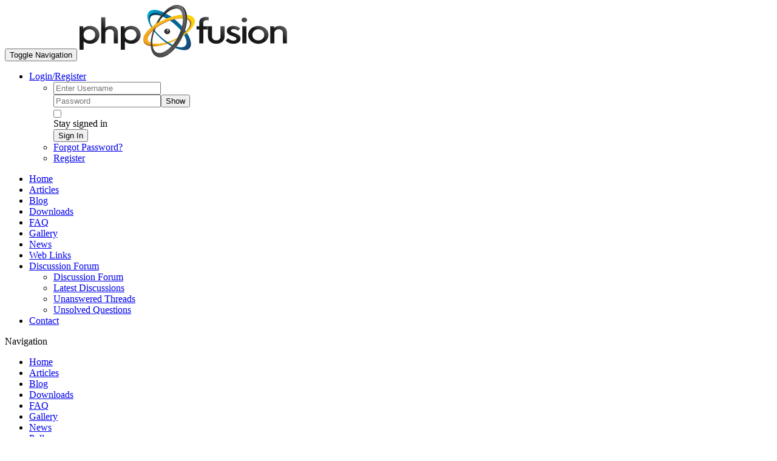

--- FILE ---
content_type: text/html; charset=utf-8
request_url: https://v9.demos.phpfusion.com/infusions/forum/index.php?section=latest
body_size: 20492
content:
<!DOCTYPE html>
<html lang='en' dir='ltr' prefix='og: http://ogp.me/ns#'>
<head>
<title>Discussion Forum: Latest Discussions - PHPFusion 9 Demo</title>
<meta charset='utf-8'>
<meta name='description' content='Latest Discussions'>
<meta name='url' content='https://v9.demos.phpfusion.com/'>
<meta name='keywords' content='PHPFusion, CMS, Hosting, Domain, Portal, Open Source, AGPL, PHP, MySQL, HTML, CSS, JS, demos'>
<meta name='image' content='https://v9.demos.phpfusion.com/images/phpfusion-logo-d.svg'>
<link rel='canonical' href='https://v9.demos.phpfusion.com/infusions/forum/index.php?section=latest'>
<meta http-equiv="X-UA-Compatible" content="IE=edge"><meta name="viewport" content="width=device-width, initial-scale=1"><link rel="stylesheet" href="../../includes/bootstrap/bootstrap3/css/bootstrap.min.css"><link rel="stylesheet" href="../../includes/bootstrap/bootstrap3/css/bootstrap-submenu.min.css"><link rel='stylesheet' href='../../includes/fonts/font-awesome-5/css/all.min.css'>
<link rel='stylesheet' href='../../includes/fonts/font-awesome-5/css/v4-shims.min.css'>
<link rel='stylesheet' href='../../themes/templates/default.min.css?v=1765935010'>
<link rel='stylesheet' href='../../includes/fonts/PHPFusion/font.min.css?v2'>
<link rel='stylesheet' href='../../includes/dynamics/assets/select2/select2.min.css?v=1765935009' media='all'><link rel='stylesheet' href='../../themes/Magazine/styles.min.css?v=1765935010' media='all'><link rel="apple-touch-icon" sizes="180x180" href="../../images/favicons/apple-touch-icon.png"><link rel="icon" type="image/png" sizes="32x32" href="../../images/favicons/favicon-32x32.png"><link rel="icon" type="image/png" sizes="16x16" href="../../images/favicons/favicon-16x16.png"><link rel="manifest" href="../../images/favicons/site.webmanifest"><link rel="mask-icon" href="../../images/favicons/safari-pinned-tab.svg" color="#262626"><meta name="msapplication-TileColor" content="#262626"><script src='../../includes/jquery/jquery-2.min.js'></script>
<script>var site_path = '/';</script><script defer src='../../includes/jscripts/jscript.min.js?v=1765935009'></script>
<link rel="alternate" type="application/rss+xml" title="Discussion Forum - RSS Feed" href="https://v9.demos.phpfusion.com/infusions/rss_feeds_panel/feeds/rss_forums.php"/>
<link rel='stylesheet' href='../../infusions/forum/templates/css/forum.css?v=1765935010' media='all'>
<noscript><div class='alert alert-danger noscript-message admin-message'><strong>Oh no! Where's the JavaScript?<br/>Your Web browser does not have JavaScript enabled or does not support JavaScript.
Please enable JavaScript on your Web browser to properly view this Web site, or upgrade to a Web browser that does support JavaScript.</strong></div>
</noscript>
<!--error_handler-->

<link rel="stylesheet" href="https://fonts.googleapis.com/css?family=Source+Sans+Pro:300,400,700,400italic">
<meta property="og:title" content="Discussion Forum: Latest Discussions">
<meta property="og:description" content="Demo of a Default PHPFusion 9 Installation.">
<meta property="og:url" content="https://v9.demos.phpfusion.com/">
<meta property="og:keywords" content="PHPFusion, CMS, Hosting, Domain, Portal, Open Source, AGPL, PHP, MySQL, HTML, CSS, JS, demos">
<meta property="og:image" content="https://v9.demos.phpfusion.com/images/favicons/mstile-150x150.png">
<meta property="og:site_name" content="PHPFusion 9 Demo">
<meta property="og:type" content="website">
</head>
<body>
<div id='main-menu' class='navbar navbar-default' role='navigation'>
<div class='container-fluid'>
<div class='navbar-header'>
<!--Menu Header Start-->
<button type='button' class='navbar-toggle collapsed' data-toggle='collapse' data-target='#main-menu_menu' aria-expanded='false' aria-controls='#main-menu_menu'>
<span class='sr-only'>Toggle Navigation</span>
<span class='icon-bar top-bar'></span>
<span class='icon-bar middle-bar'></span>
<span class='icon-bar bottom-bar'></span>
</button>
<a class="navbar-brand" href="../../index.php"><img src="../../images/phpfusion-logo-d.svg" alt="PHPFusion 9 Demo" class="img-responsive"/></a><!--Menu Header End-->
</div>
<div class='navbar-collapse collapse' id='main-menu_menu'>
<ul class="nav navbar-nav navbar-right secondary m-r-0"><li id="user-info" class="dropdown"><a href="#" id="user-menu" class="dropdown-toggle" data-toggle="dropdown" aria-haspopup="true" aria-expanded="false">Login/Register <span class="caret"></span></a><ul class="dropdown-menu login-menu" aria-labelledby="user-menu"><li><form name='loginform' id='login-form' method='post' action='index.php?section=latest' class='m-0'>
<input type='hidden' name='fusion_token' value='18.119.99.0-1765936512-0c90ad11c9429d8a6f1b0f5bf2f8dec62e97e54a809332e4d0362415d176d720' />
<input type='hidden' name='form_id' value='login-form' />
<input type='hidden' name='fusion_LHwFri' value=''>
<div id='username-field' class='form-group '><input type='text' data-type='text'  class='form-control textbox '  maxlength="200" name='user_name' id='username' value='' placeholder='Enter Username'  ></div><div id='userpassword-field' class='form-group '><div class='input-group' ><input type='password' data-type='password'  class='form-control textbox '  maxlength="200" name='user_pass' id='userpassword' value='' placeholder='Password'  ><span class='input-group-btn input-group-append'><button id='userpassword_pwdToggle' name='userpassword_pwdToggle' type='button' value='show' class='btn  btn-default'>Show</button></span>
</div></div><div id='rememberme-field' class='form-group check-group  m-0'><label class='control-label' data-checked='0' for='rememberme'><div class='pull-left m-r-10'><input id='rememberme' style='margin:0;vertical-align:middle;' name='remember_me' value='y' type='checkbox'></div><div class='overflow-hide'>Stay signed in</div></label></div><button id='loginbtn' title='Sign In' class='btn btn-primary btn-sm m-b-5 button' name='login' value='' type='submit' >Sign In</button>
</form>
</li><li><a href="../../lostpassword.php">Forgot Password?</a></li><li><a href="../../register.php">Register</a></li></ul></li></ul><ul class='nav navbar-nav navbar-right primary'>
<!--Menu Item Start-->
<li><a href='../../index.php'  class='nav-link'>Home </a></li>
<li><a href='../../infusions/articles/articles.php'  class='nav-link'>Articles </a></li>
<li><a href='../../infusions/blog/blog.php'  class='nav-link'>Blog </a></li>
<li><a href='../../infusions/downloads/downloads.php'  class='nav-link'>Downloads </a></li>
<li><a href='../../infusions/faq/faq.php'  class='nav-link'>FAQ </a></li>
<li><a href='../../infusions/gallery/gallery.php'  class='nav-link'>Gallery </a></li>
<li><a href='../../infusions/news/news.php'  class='nav-link'>News </a></li>
<li><a href='../../infusions/weblinks/weblinks.php'  class='nav-link'>Web Links </a></li>
<li class='current-link active dropdown'><a id='ddlink8' data-toggle='dropdown' aria-haspopup='true' aria-expanded='false' data-submenu  href='../../infusions/forum/index.php'  class='nav-link dropdown-toggle'>Discussion Forum <i class='caret'></i></a>
<ul id='menu-8' aria-labelledby='ddlink8' class='dropdown-menu'>
<li>
<a  href='../../infusions/forum/index.php'  class='dropdown-item '>
Discussion Forum
</a>
</li>
<li class='current-link active'><a href='../../infusions/forum/index.php?section=latest'  class='dropdown-item'>Latest Discussions </a></li>
<li><a href='../../infusions/forum/index.php?section=unanswered'  class='dropdown-item'>Unanswered Threads </a></li>
<li><a href='../../infusions/forum/index.php?section=unsolved'  class='dropdown-item'>Unsolved Questions </a></li>
</ul>
</li>
<li><a href='../../contact.php'  class='nav-link'>Contact </a></li>
<!--Menu Item End-->
</ul>
</div>
</div>
</div>
<div class="container-fluid"><div class="row"><div class="col-xs-12 col-sm-3 col-md-2 col-lg-2"><div class='contentLeft'><div class="openside "><div class="title">Navigation</div><div class="fusion_css_navigation_panel"><ul class="main-nav block"><li><a href='../../index.php'  class='display-block p-5 p-l-0 p-r-0 '>Home </a></li>
<li><a href='../../infusions/articles/articles.php'  class='display-block p-5 p-l-0 p-r-0 '>Articles </a></li>
<li><a href='../../infusions/blog/blog.php'  class='display-block p-5 p-l-0 p-r-0 '>Blog </a></li>
<li><a href='../../infusions/downloads/downloads.php'  class='display-block p-5 p-l-0 p-r-0 '>Downloads </a></li>
<li><a href='../../infusions/faq/faq.php'  class='display-block p-5 p-l-0 p-r-0 '>FAQ </a></li>
<li><a href='../../infusions/gallery/gallery.php'  class='display-block p-5 p-l-0 p-r-0 '>Gallery </a></li>
<li><a href='../../infusions/news/news.php'  class='display-block p-5 p-l-0 p-r-0 '>News </a></li>
<li><a href='../../infusions/member_poll_panel/polls_archive.php'  class='display-block p-5 p-l-0 p-r-0 '>Polls </a></li>
<li><a href='../../infusions/weblinks/weblinks.php'  class='display-block p-5 p-l-0 p-r-0 '>Web Links </a></li>
<li class='dropdown'><a id='nav_ddlink8' data-toggle='dropdown' aria-haspopup='true' aria-expanded='false' data-submenu  href='../../infusions/forum/index.php'  class='display-block p-5 p-l-0 p-r-0 dropdown-toggle'>Discussion Forum <span class='fa fa-caret-down'></i></a>
<ul id='nav_menu-8' aria-labelledby='nav_ddlink8' class='dropdown-menu'>
<li>
<a  href='../../infusions/forum/index.php'  class='display-block p-5 p-l-0 p-r-0 '>
Discussion Forum
</a>
</li>
<li class='current-link active'><a href='../../infusions/forum/index.php?section=latest'  class='display-block p-5 p-l-0 p-r-0 '>Latest Discussions </a></li>
<li><a href='../../infusions/forum/index.php?section=unanswered'  class='display-block p-5 p-l-0 p-r-0 '>Unanswered Threads </a></li>
<li><a href='../../infusions/forum/index.php?section=unsolved'  class='display-block p-5 p-l-0 p-r-0 '>Unsolved Questions </a></li>
</ul>
</li>
<li><a href='../../search.php'  class='display-block p-5 p-l-0 p-r-0 '>Search </a></li>
</ul></div></div><div class="openside "><div class="title">Users Online Now</div><strong>Guests Online</strong> 1<br><strong>Members Online</strong> 0<div class="users"></div><hr><div><i class="fas fa-users m-r-10"></i><strong>Total Members:</strong> 1<br><i class="fa-fw fas fa-user m-r-10"></i><strong>Newest Member:</strong> <a href="../../profile.php?lookup=1" class="profile-link">Demo</a></div></div><div class="openside "><div class="title">Member Polls</div><form name='voteform' id='voteform' method='post' action='/infusions/forum/index.php' class='m-0'>
<input type='hidden' name='fusion_token' value='18.119.99.0-1765936512-64a278e22513faf8e20f0937c2e46b63a8f7a92017a8fc9492e9ac4c4ab1c3cc' />
<input type='hidden' name='form_id' value='voteform' />
<input type='hidden' name='fusion_zn4azG' value=''>
<input type='hidden' name='poll_id' id='poll_id' value='1' style='width:100%' readonly />
<div class="panel panel-default">
                    <div class="panel-heading text-center">Poll Demo</div>
                    <div class="panel-body"><div id='check-0-field' class='form-group check-group '><label class='control-label' data-checked='1' for='check-0'><div class='pull-left m-r-10'><input id='check-0' style='margin:0;vertical-align:middle;' name='check' value='0' type='radio'></div><div class='overflow-hide'>Yes</div></label></div><div id='check-1-field' class='form-group check-group '><label class='control-label' data-checked='1' for='check-1'><div class='pull-left m-r-10'><input id='check-1' style='margin:0;vertical-align:middle;' name='check' value='1' type='radio'></div><div class='overflow-hide'>No</div></label></div></div><div class="panel-footer">
                            <div class="text-center"><button id='cast_vote' title='Submit Vote' class='btn btn-primary button' name='cast_vote' value='Submit Vote' type='submit' >Submit Vote</button>
</div>
                        </div></div></form>
</div></div>
</div><div class="col-xs-12 col-sm-6 col-md-8 col-lg-8"><div class="forum-main-index"><div class="opentable"><div><ol class="breadcrumb"><li class="breadcrumb-item home-link crumb"><a title="Home" href="../../index.php">Home</a></li><li class="breadcrumb-item crumb"><a title="Discussion Forum" href="../../infusions/forum/index.php">Discussion Forum</a></li><li class="breadcrumb-item crumb active">Latest Discussions</li></ol><div class="row"><div class="col-xs-12 col-sm-9 col-md-9 col-lg-9"><div class="clearfix"><div class="pull-left"><form name='filter_form' id='filter_form' method='post' action='/infusions/forum/index.php?section=latest' class='m-0'>
<input type='hidden' name='fusion_token' value='18.119.99.0-1765936511-5fb7beb9b72a6a91c870e4863fe54879a51e8e58c8686e98f34f6ea6266da858' />
<input type='hidden' name='form_id' value='filter_form' />
<input type='hidden' name='fusion_j40e4W' value=''>
<div id='filter_date-field' class='form-group  pull-left m-r-10' >
<label class='control-label ' for='filter_date'>Display posts from previous
    
    </label>
<select  name='filter_date' id='filter_date' style='width: 250px'>
<option value='0' selected>All Results </option>
<option value='1'>1 Day </option>
<option value='7'>1 Week </option>
<option value='14'>2 Weeks </option>
<option value='30'>1 Month </option>
<option value='90'>3 Months </option>
<option value='180'>6 Months </option>
<option value='365'>1 Year </option>
</select>
<button id='go' title='Go' class='btn btn-default button' name='go' value='Go' type='submit' >Go</button>
</div>
</form>
</div></div><div class="list-group"><div class="list-group-item clearfix"><div id="thread_1" class="row"><div class="col-xs-12 col-sm-7 col-md-7 col-lg-7"><a class="display-inline-block forum-link strong text-dark" href="../../infusions/forum/viewthread.php?thread_id=1&pid=1#post_1">Demo Thread</a><div class="text-lighter">Started by <a href="../../profile.php?lookup=1" class="profile-link">Demo</a></span></div><div class="text-lighter">Last replied by: <a href="../../profile.php?lookup=1" class="profile-link">Demo</a> - <abbr class='atooltip' data-toggle='tooltip' data-placement='top' title='December 28 2019 13:33:02'>6 years ago</abbr></div></div><div class="col-xs-12 col-sm-3 col-md-3 col-lg-3"><div class="display-inline-block m-l-10">1 post</div><div class="display-inline-block m-l-10">2 views</div></div><div class="col-xs-12 col-sm-2 col-md-2 col-lg-2"></div></div></div></div></div><div class="col-xs-12 col-sm-3 col-md-3 col-lg-3"><h4>Filter by Tags</h4><div class="list-group m-t-10 m-b-20"><a href="../../infusions/forum/tags.php?tag_id=1" class="list-group-item clearfix p-5 p-l-15"><div class="pull-left m-r-10"><span class="fa-stack" style="font-size: 0.5em;"><i class="fa-stack-2x fa fa-square" style="color:#2e8c65;"></i></span></div>Site Information</a><a href="../../infusions/forum/tags.php" class="list-group-item clearfix p-5 p-l-15"><div class="pull-left m-r-10"><span class="fa-stack" style="font-size: 0.5em;"><i class="fa-stack-2x fa fa-square" style="color:;"></i></span></div>Show More&hellip;</a></div><h4>Popular Threads This Week</h4><div class="list-group m-t-10 m-b-20"><div class="list-group-item clearfix text-center">There are no threads found</div></div></div></div></div></div></div></div><div class="col-xs-12 col-sm-3 col-md-2 col-lg-2"><div class='contentRight'><div class="openside "><div class="title">Sign In</div><form name='userinfopanel_login' id='userinfopanel_login' method='post' action='index.php?section=latest' class='m-0'>
<input type='hidden' name='fusion_token' value='18.119.99.0-1765936512-f912510ec66ee5680dcc281a31ce70ad5fe222f0045d300d5e92ecfc08968ac8' />
<input type='hidden' name='form_id' value='userinfopanel_login' />
<input type='hidden' name='fusion_ilct7u' value=''>
<div id='username_uip-field' class='form-group '><label class='control-label ' for='username_uip'>Login ID<span class='required'>&nbsp;*</span> </label><input type='text' data-type='text'  class='form-control textbox '  maxlength="200" name='user_name' id='username_uip' value='' placeholder='Enter Username'  ></div><div id='userpass_uip-field' class='form-group '><label class='control-label ' for='userpass_uip'>Password<span class='required'>&nbsp;*</span> </label><div class='input-group' ><input type='password' data-type='password'  class='form-control textbox '  maxlength="200" name='user_pass' id='userpass_uip' value='' placeholder='Password'  ><span class='input-group-btn input-group-append'><button id='userpass_uip_pwdToggle' name='userpass_uip_pwdToggle' type='button' value='show' class='btn  btn-default'>Show</button></span>
</div></div><div id='remember_me-field' class='form-group check-group '><label class='control-label' data-checked='0' for='remember_me'><div class='overflow-hide'>Stay signed in</div></label><div class='pull-left m-r-10'><input id='remember_me' style='margin:0;vertical-align:middle;' name='remember_me' value='y' type='checkbox'></div></div><button id='login' title='Sign In' class='btn m-t-20 m-b-20 btn-block btn-primary button' name='login' value='' type='submit' >Sign In</button>
Not a member yet? <a href="../../register.php">Click here</a> to register.<br><a href="../../lostpassword.php">Forgot Password?</a></form>
</div><div class="openside "><div class="title">Shoutbox</div><div class='text-center'>You must login to post a message.</div>
<div class="shoutbox-items m-t-10"><div class="shoutbox-item clearfix m-b-20" id="shout1"><div class="shoutboxavatar pull-left m-r-5 m-t-5"><a  title="Demo" href="../../profile.php?lookup=1"><img class="avatar img-responsive img-rounded" alt="Demo" data-pin-nopin="true" style="display:inline; width:20px; max-height:20px" src="../../images/avatars/demo.jpg"></a><span style="font-size:7px;position:absolute;margin-left:-5px;margin-top:-3px;"><i class="fas fa-circle text-danger"></i></span></div><div class="pull-right btn-group btn-group-xs"></div><div class="clearfix"><strong class="display-block"><a href="../../profile.php?lookup=1" class="profile-link">Demo</a></strong><abbr class='atooltip' data-toggle='tooltip' data-placement='top' title='December 28 2019 15:06:55'>6 years ago</abbr><span class="m-l-5">#1</span></div><div class="shoutbox-message" style="hyphens:auto;overflow-wrap:break-word;">Welcome to the Demo of a Default PHPFusion Installation</div></div></div></div></div>
</div></div></div><footer id="main-footer"><div class="container-fluid"><div class="row"></div><div class="text-center"></div><div class="m-t-20"><div class="row"><div class="col-xs-12 col-sm-4 col-md-4 col-lg-4 visible-xs"><div class="text-center"><img src="../../images/phpfusion-logo-d.svg" alt="PHPFusion 9 Demo" class="img-responsive" style="display: inline;"/></div></div><div class="col-xs-12 col-sm-4 col-md-4 col-lg-4 text-left">Copyright © PHPFusion Inc</div><div class="col-xs-12 col-sm-4 col-md-4 col-lg-4 hidden-xs"><div class="text-center"><img src="../../images/phpfusion-logo-d.svg" alt="PHPFusion 9 Demo" class="img-responsive" style="display: inline;"/></div></div><div class="col-xs-12 col-sm-4 col-md-4 col-lg-4"><div class="social-links text-right"></div></div></div><div class="text-center" style="margin-top: 30px;">Powered by <a href='https://phpfusion.com' target='_blank'>PHPFusion</a>. Copyright &copy; 2025 PHP Fusion Inc. &nbsp;Released as free software without warranties under <a href='https://www.gnu.org/licenses/agpl-3.0.html' target='_blank'>GNU Affero GPL</a> v3.</div><div class="text-center strong">Magazine theme &copy; 2025 Created by <a href="https://github.com/RobiNN1" target="_blank">RobiNN</a></div><!--counter-->6 unique visits</div></div></footer><script src="../../includes/bootstrap/bootstrap3/js/bootstrap.min.js"></script><script src="../../includes/bootstrap/bootstrap3/js/bootstrap-submenu.min.js"></script><script defer src='../../includes/jquery/notify.min.js'></script>
<script src='../../includes/dynamics/assets/select2/select2.min.js?v=1765935009'></script>
<script>function togglePasswordInput(button_id, field_id) {var button=$('#'+button_id);var input=$('#'+field_id);if(input.attr('type')=='password'){input.attr('type','text');button.text('Hide');}else{input.attr('type','password');button.text('Show');}}</script>
<script>$(function(){$('[data-submenu]').submenupicker();$.fn.modal.Constructor.prototype.enforceFocus=function(){};$('#filter_date').select2({placeholder:'Please Choose One...',minimumResultsForSearch:5,});$('#userpass_uip_pwdToggle').bind('click',function(e){togglePasswordInput('userpass_uip_pwdToggle','userpass_uip')});$('.shoutbox-delete-btn').on('click',function(evt){return confirm('Delete this shout?')});$('#userpassword_pwdToggle').bind('click',function(e){togglePasswordInput('userpassword_pwdToggle','userpassword')})});</script>
</body>
</html>

--- FILE ---
content_type: text/css; charset=utf-8
request_url: https://v9.demos.phpfusion.com/infusions/forum/templates/css/forum.css?v=1765935010
body_size: 4091
content:
.forum-title {
    text-transform: uppercase;
    font-weight: 700;
}

.forum-title .sub-title {
    font-size: 70%;
    opacity: 0.7;
}

.forum-container {
    padding: 0;
}

.sub-forum, .forum-subforum {
    font-size: 11px;
}

.forum-subforum {
    font-weight: 600;
}

.nowrap > .fa {
    margin-right: 5px !important;
}

.forum-container {
    margin-top: 20px;
}

.forum-link {
    font-size: 15px;
    font-weight: 500;
}

.forum-stats > span {
    opacity: 0.6;
    font-size: 11px;
    color: #444;
    text-transform: uppercase;
    font-weight: 300;
}

.forum-lastuser {
    border-left: 4px solid #777;
    font-size: 11px;
    min-height: 50px;
    word-wrap: break-word;
    word-break: break-all;
}

.forum-pages > nav {
    font-size: 13px;
    margin-top: 10px;
}

.forum_profile_link {
    font-size: 11px;
    margin-top: 10px;
}

.forum_profile_link > a {
    font-size: 13px;
}

.forum-pages > nav > .btn-group > a {
    background: none;
    box-shadow: none;
    padding: 0 5px;
    font-size: 11px;
}

.lastpost-title {
    font-weight: 500;
    font-size: 12px;
}

.lastpost-goto {
    font-size: 12px;
}

.thread-item {
    padding: 10px;
}

.filter {
    border: 1px solid #DDD;
    padding: 8px 10px;
    border-radius: 5px;
    margin: 15px 0;
}

.forum-filter {
    display: inline-block;
    margin: 0 10px;
    position: relative;
    vertical-align: middle;
}

.tag_info {
    display: inline-block;
    margin-right: 10px;
}

/* viewthread */
.thread_tags {
    margin-bottom: 10px;
    display: inline-block;
    margin-left: 10px;
}

.top-action-bar {
    margin-bottom: 20px;
    margin-top: 15px;
}

.last-updated {
    margin-bottom: 10px;
    display: inline-block;
}

.forum_rank, .forum_poster {
    display: inline-block;
    margin-right: 10px;
    font-weight: 600;
    font-size: 15px;
}

.forum_poster a:hover {
    text-decoration: underline;
}

.forum_avatar {
    float: left;
    margin-bottom: 10px;
}

.display-inline-block > .fusion_count, .count > .fusion_count {
    font-size: 20px;
    text-align: center;
}

.count > .fusion_word {
    text-transform: uppercase;
    color: #777;
    font-weight: 300;
    font-size: 12px;
}

.display-inline-block > .fusion_word {
    text-align: center;
    display: block;
    text-transform: uppercase;
    font-weight: 300;
    font-size: 12px;
}

.vatop {
    vertical-align: top;
}

.emulated-legend {
    font-size: 11px;
    margin-bottom: 10px;
}

.emulated-fieldset {
    display: block;
    margin-bottom: 30px;
}

.post_message {
    margin: 15px 0;
    word-wrap: break-word;
}

.post-item, .forum-list, .polls-block {
    margin: 25px 0 10px;
    padding: 10px;
}

.post-item {
    border: 1px solid #DDD;
    border-radius: 5px;
    background: rgba(247, 247, 247, .04);
    padding: 20px;
}

.post-item .post_stats {
    font-size: 12px;
}

.post-item .post_profile_container {
    float: right;
    width: 30%;
}

.post-item .post_profiles {
    display: block;
    list-style: none;
    padding: 15px;
    background-color: rgba(0, 0, 0, 0.05);
    border-radius: 5px;
    margin-bottom: 5px;
}

.post-item .post_profiles img {
    display: inline-block;
    float: left;
    margin-right: 5px;
}

.post-item .post_profiles > .title {
    text-transform: uppercase;
    color: #aaa;
    font-weight: 600;
    font-size: 80%;
    margin-bottom: 10px;
}

.post-item .post_profiles .social-link > img {
    width: 20px;
    height: 20px;
}

.forum_sig {
    display: block;
    opacity: 0.8;
    margin-top: 10px;
    margin-bottom: 10px;
}

.quote {
    font-size: 11px;
}

.forum-img-wrapper {
    display: block;
    overflow: auto;
}

a.answer_unchecked {
    color: #ddd;
}

a.answer_unchecked:hover,
a.answer_unchecked:focus {
    color: #ccc;
}

.vote_up.disabled,
.vote_down.disabled {
    cursor: not-allowed;
    opacity: 0.65;
    filter: alpha(opacity=65);
    box-shadow: none;
    pointer-events: none;
}

.forum_thread_user_post {
    word-wrap: break-word;
    word-break: break-all;
}

.rank-label {
    margin: 0 2px;
    padding: 6px 10px;
}

.forum_cat_name h3,
.forum_name h3 {
    margin: 0;
}

.forum_name h3 {
    display: inline;
    font-weight: normal;
}

.forum-icon,
.forum-stats,
.forum-lastpost {
    white-space: nowrap;
}

.lastpost-avatar > .avatar {
    width: 40px;
    margin-right: 4px;
}


--- FILE ---
content_type: image/svg+xml; charset=utf-8
request_url: https://v9.demos.phpfusion.com/images/phpfusion-logo-d.svg
body_size: 9487
content:
<svg xmlns="http://www.w3.org/2000/svg" width="342.231" height="87.351" viewBox="-0.001 -2.522 342.231 87.351"><linearGradient id="A" gradientUnits="userSpaceOnUse" x1="113.255" y1="40.751" x2="182.234" y2="40.751"><stop offset=".202" stop-color="#0b3c56"/><stop offset=".315" stop-color="#075980"/><stop offset=".867" stop-color="#0079b1"/><stop offset=".985" stop-color="#0b4c6d"/></linearGradient><path fill="url(#A)" d="M160.129 27.18c-17.772-15.622-37.724-22.208-44.563-14.714s2.02 26.238 19.795 41.859 37.723 22.207 44.563 14.713-2.022-26.237-19.795-41.858zm14.423 38.166c-5.734 6.422-23.046.736-38.671-12.703S112.242 23.11 117.975 16.69s23.043-.735 38.667 12.698c15.625 13.439 23.641 29.538 17.91 35.958z"/><linearGradient id="B" gradientUnits="userSpaceOnUse" x1="109.427" y1="17.141" x2="186.245" y2="61.492"><stop offset="0" stop-color="#00b4d8"/><stop offset=".089" stop-color="#0192c1"/><stop offset=".473" stop-color="#015d8f"/><stop offset=".744" stop-color="#076f93"/><stop offset="1" stop-color="#1f406f"/></linearGradient><path fill="url(#B)" d="M160.776 24.87C142.207 8.24 121.365 1.229 114.218 9.207s2.111 27.93 20.68 44.559 39.412 23.637 46.558 15.66-2.112-27.928-20.68-44.556zm15.068 40.626c-5.992 6.834-24.077.781-40.401-13.521s-24.697-31.438-18.708-38.272 24.074-.782 40.397 13.518 24.7 31.441 18.712 38.275z"/><linearGradient id="C" gradientUnits="userSpaceOnUse" x1="120.846" y1="26.015" x2="172.475" y2="55.823"><stop offset=".32" stop-color="#b96d1f"/><stop offset=".527" stop-color="#f4ac1b"/><stop offset="1" stop-color="#905c1e"/></linearGradient><path fill="url(#C)" d="M187.078 21.751c-4.51-9.381-26.259-8.404-48.582 2.182s-36.761 26.774-32.252 36.153 26.258 8.406 48.58-2.18 36.762-26.774 32.254-36.155zm-32.975 34.597c-18.976 9.012-37.464 9.869-41.294 1.908-3.83-7.953 8.449-21.712 27.424-30.725s37.464-9.866 41.294-1.91-8.447 21.713-27.424 30.727z"/><linearGradient id="D" gradientUnits="userSpaceOnUse" x1="105.318" y1="39.316" x2="190.357" y2="39.316"><stop offset="0" stop-color="#f2a41d"/><stop offset=".33" stop-color="#f7be1b"/><stop offset=".631" stop-color="#f7be1b"/><stop offset=".833" stop-color="#fbd010"/></linearGradient><path fill="url(#D)" d="M189.646 21.124c-4.254-9.775-26.42-9.554-49.511.493s-38.36 26.116-34.107 35.893 26.419 9.551 49.51-.494 38.361-26.118 34.108-35.892zm-34.785 34.267c-19.629 8.557-38.473 8.771-42.085.479s9.37-21.949 29-30.505 38.471-8.767 42.086-.476-9.371 21.95-29.001 30.502z"/><radialGradient id="E" cx="144.598" cy="41.668" r="4.687" gradientUnits="userSpaceOnUse"><stop offset=".315" stop-color="#4c4c4c"/><stop offset=".892" stop-color="#181918"/></radialGradient><ellipse fill="url(#E)" cx="144.598" cy="41.668" rx="4.876" ry="4.49"/><ellipse transform="matrix(.7643 -.6448 .6448 .7643 8.8363 103.2181)" fill="#fff" cx="145.632" cy="39.52" rx=".87" ry="1.468"/><linearGradient id="F" gradientUnits="userSpaceOnUse" x1="127.028" y1="29.472" x2="168.644" y2="53.499"><stop offset=".704" stop-color="#181918"/><stop offset="1" stop-color="#5a5b5b"/></linearGradient><path fill="url(#F)" d="M164.748 50.002c-10.248 20.004-26.862 32.113-37.109 27.051s-10.25-25.383-.004-45.384 26.862-32.11 37.11-27.046 10.249 25.38.003 45.379zm3.249-50.686C156.035-6.199 137.314 8.21 126.179 31.5s-10.463 46.639 1.497 52.155 30.684-8.895 41.818-32.186 10.463-46.638-1.497-52.153z"/><linearGradient id="G" gradientUnits="userSpaceOnUse" x1="111.27" y1="61.086" x2="181.47" y2="20.556"><stop offset="0" stop-color="#454645"/><stop offset=".291" stop-color="#5a5b5b"/><stop offset=".685" stop-color="#3a3a3a"/><stop offset=".975" stop-color="#717171"/></linearGradient><path fill="url(#G)" d="M166.168-1.346c-11.746-5.515-30.131 8.894-41.065 32.182s-10.275 46.641 1.47 52.156 30.131-8.895 41.066-32.188c10.933-23.286 10.275-46.637-1.471-52.15zm-3.191 50.686c-10.063 20.002-26.378 32.111-36.442 27.049s-10.065-25.381-.003-45.384S152.911-1.103 162.974 3.96s10.065 25.381.003 45.38z"/><path fill="#f2a30a" d="M128.314 27.668c-.02.01-.039.023-.058.036l-.212.122-2.118 1.317-.822 1.694-2.651 6.234 2.022-1.638 2.063-1.53 1.097-2.233 2.997-5.339-2.319 1.34z"/><linearGradient id="H" gradientUnits="userSpaceOnUse" x1="121.461" y1="34.4" x2="129.066" y2="34.4"><stop offset=".32" stop-color="#b96d1f"/><stop offset="1" stop-color="#905c1e"/></linearGradient><path fill="url(#H)" d="M126.844 30.404c-.046.022-.092.055-.141.087a.41.41 0 0 1-.039.024l-2.036 1.363-3.168 7.911 1.846-1.614 2.723-2.154c.698-1.624.772-2.726 1.605-4.353l1.431-2.657-2.221 1.393z"/><path fill="#0f3951" d="M147.067 60.736c-.459-.273-.395-.189-.857-.479l-1.474-.934c-.791.232-2.788-.465-3.564-.264l2.299 1.686.491.35.3.211 1.089.728c.073-.973 1.138-1.079 1.716-1.298z"/><linearGradient id="I" gradientUnits="userSpaceOnUse" x1="122.452" y1="31.7" x2="131.02" y2="31.7"><stop offset="0" stop-color="#f4af19"/><stop offset=".961" stop-color="#f7be1b"/></linearGradient><path fill="url(#I)" d="M128.314 27.668c-.02.01-.039.023-.058.036l-.212.122-2.118 1.317c-.581.621-1.288 1.646-1.556 2.217-.977 2.082-1.568 3.49-1.917 5.71l2.022-1.638 3.119-2.277c.935-.943 2.278-2.323 2.659-3.067.948-1.849.948-1.849.378-3.758l-2.319 1.34z"/><path fill="#04688d" d="M148.516 61.545l-2.102-1.307-1.775-1.172c-.813.24-2.606-.271-3.405-.059l2.365 1.744.504.365.309.223 1.062.727c1.164-.416 2.448-.291 3.042-.521z"/><linearGradient id="J" gradientUnits="userSpaceOnUse" x1="-6.104" y1="65.854" x2="25.726" y2="34.024"><stop offset=".547" stop-color="#181918"/><stop offset="1" stop-color="#5a5b5b"/></linearGradient><path fill="url(#J)" d="M17.325 62.176c-4.315 0-8.051-1.506-10.563-4.109v13.891H-.001V33.121h6.312v3.994c2.318-2.952 6.376-4.63 11.014-4.63 8.953 0 15.522 6.424 15.522 14.817 0 8.507-6.569 14.874-15.522 14.874zM16.23 38.04c-4.959 0-9.532 3.067-9.532 9.261 0 6.25 4.573 9.318 9.532 9.318 5.41 0 9.661-3.82 9.661-9.261s-4.187-9.318-9.661-9.318z"/><linearGradient id="K" gradientUnits="userSpaceOnUse" x1="31.864" y1="57.596" x2="57.066" y2="32.393"><stop offset=".547" stop-color="#181918"/><stop offset="1" stop-color="#5a5b5b"/></linearGradient><path fill="url(#K)" d="M63.438 61.539h-6.763V44.638c0-3.935-2.706-6.598-6.892-6.598s-7.214 2.72-7.214 6.598v16.901h-6.763V18.131h6.763v17.826c2.125-2.257 5.346-3.473 9.146-3.473 7.213 0 11.722 4.572 11.722 11.286v17.769z"/><linearGradient id="L" gradientUnits="userSpaceOnUse" x1="61.903" y1="65.853" x2="93.733" y2="34.023"><stop offset=".547" stop-color="#181918"/><stop offset="1" stop-color="#5a5b5b"/></linearGradient><path fill="url(#L)" d="M85.333 62.176c-4.315 0-8.051-1.506-10.563-4.109v13.891h-6.763V33.121h6.312v3.994c2.318-2.952 6.376-4.63 11.014-4.63 8.953 0 15.522 6.424 15.522 14.817 0 8.507-6.569 14.874-15.522 14.874zM84.238 38.04c-4.959 0-9.532 3.067-9.532 9.261 0 6.25 4.573 9.318 9.532 9.318 5.41 0 9.661-3.82 9.661-9.261s-4.186-9.318-9.661-9.318z"/><linearGradient id="M" gradientUnits="userSpaceOnUse" x1="189.43" y1="53.578" x2="219.018" y2="23.991"><stop offset=".547" stop-color="#181918"/><stop offset="1" stop-color="#5a5b5b"/></linearGradient><path fill="url(#M)" d="M204.154 33.121h7.471v5.267h-7.471v23.151h-6.764V38.388h-4.508v-5.267h4.508v-5.729c0-6.656 4.316-9.897 11.271-9.897 1.739 0 3.156.173 4.38.521v5.151c-1.03-.116-1.933-.174-2.705-.174-4.122 0-6.183 1.273-6.183 4.919v5.209z"/><linearGradient id="N" gradientUnits="userSpaceOnUse" x1="213.277" y1="56.3" x2="237.92" y2="31.657"><stop offset=".547" stop-color="#181918"/><stop offset="1" stop-color="#5a5b5b"/></linearGradient><path fill="url(#N)" d="M211.816 33.121h6.699v16.958c0 3.936 3.026 6.482 7.148 6.482 3.929 0 6.956-2.547 6.956-6.482V33.121h6.763v16.495c0 7.641-5.99 12.561-13.719 12.561-7.922 0-13.848-4.92-13.848-12.561V33.121z"/><linearGradient id="O" gradientUnits="userSpaceOnUse" x1="242.901" y1="58.584" x2="264.845" y2="36.64"><stop offset=".547" stop-color="#181918"/><stop offset="1" stop-color="#5a5b5b"/></linearGradient><path fill="url(#O)" d="M244.919 52.857c2.77 2.604 5.538 4.051 8.888 4.051 2.898 0 5.088-1.1 5.088-3.184 0-1.678-1.352-2.373-4.443-3.529l-3.221-1.217c-5.604-2.083-8.244-4.282-8.244-8.276 0-5.093 4.702-8.219 11.143-8.219 4.572 0 8.18 1.447 10.949 4.399l-3.671 3.762c-1.997-1.852-4.638-2.894-7.407-2.894-2.641 0-4.314.926-4.314 2.72 0 1.447 1.094 2.199 4.186 3.357l3.027 1.1c5.99 2.257 8.631 4.572 8.631 8.566 0 2.721-1.096 4.861-3.35 6.424-2.254 1.504-5.023 2.258-8.373 2.258-5.41 0-9.918-2.199-12.752-5.498l3.863-3.82z"/><linearGradient id="P" gradientUnits="userSpaceOnUse" x1="259.738" y1="52.788" x2="284.006" y2="28.52"><stop offset=".547" stop-color="#181918"/><stop offset="1" stop-color="#5a5b5b"/></linearGradient><path fill="url(#P)" d="M271.902 18.478c2.512 0 4.573 1.794 4.573 4.051s-2.062 3.994-4.573 3.994c-2.576 0-4.637-1.736-4.637-3.994s2.061-4.051 4.637-4.051zm-3.413 14.643h6.763v28.418h-6.763V33.121z"/><linearGradient id="Q" gradientUnits="userSpaceOnUse" x1="283.736" y1="58.517" x2="306.156" y2="36.097"><stop offset=".547" stop-color="#181918"/><stop offset="1" stop-color="#5a5b5b"/></linearGradient><path fill="url(#Q)" d="M294.894 32.484c9.21-.173 17.004 6.771 16.811 14.817.193 8.045-7.601 15.049-16.811 14.875-9.082.174-16.875-6.83-16.682-14.875-.193-8.161 7.6-14.933 16.682-14.817zm.065 5.556c-5.604 0-9.854 4.052-9.854 9.318s4.251 9.202 9.79 9.202c5.604 0 9.854-4.051 9.854-9.202-.001-5.266-4.316-9.318-9.79-9.318z"/><linearGradient id="R" gradientUnits="userSpaceOnUse" x1="314.403" y1="61.342" x2="339.621" y2="36.124"><stop offset=".547" stop-color="#181918"/><stop offset="1" stop-color="#5a5b5b"/></linearGradient><path fill="url(#R)" d="M342.23 61.539h-6.764V44.58c0-3.936-2.769-6.598-6.891-6.598-4.187 0-7.214 2.72-7.214 6.598v16.959h-6.763V33.121h6.313v2.778c2.383-2.257 5.539-3.415 9.467-3.415 7.407 0 11.852 4.515 11.852 11.286v17.769z"/></svg>